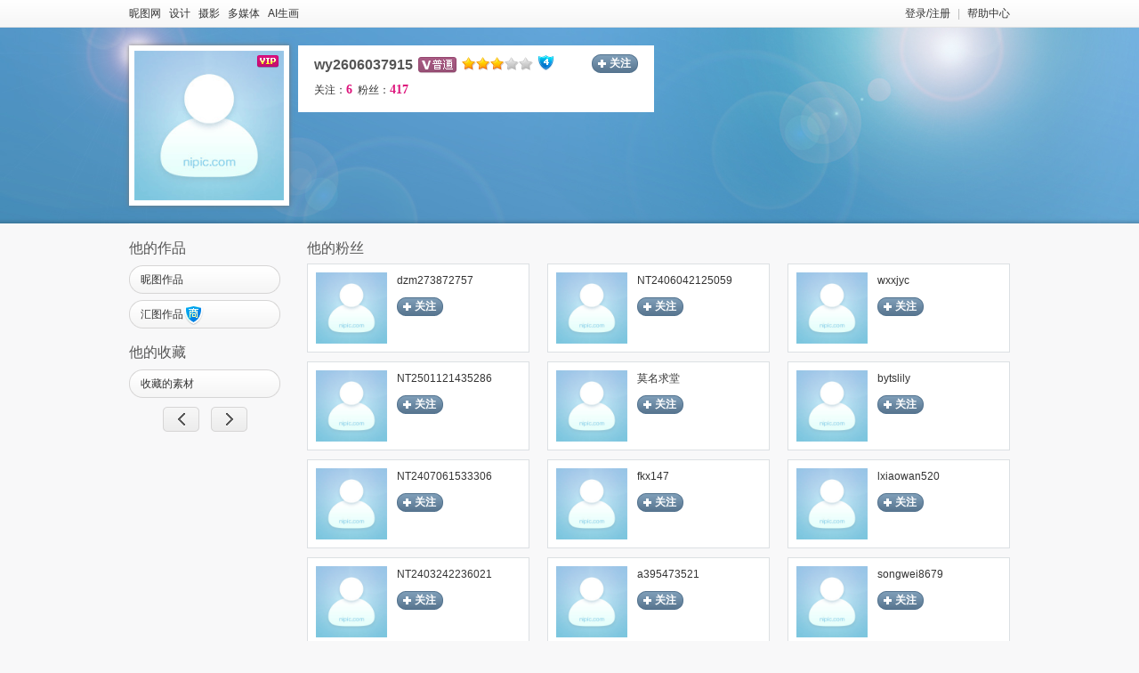

--- FILE ---
content_type: text/html;charset=UTF-8
request_url: https://hi.nipic.com/people/22254322/fans/
body_size: 4973
content:
<!DOCTYPE HTML>
<html>
<head>
    <meta http-equiv="Content-Type" content="text/html; charset=utf-8"/>
    <meta http-equiv="X-UA-Compatible" content="IE=edge,chrome=1"/>
    <meta name="baidu-site-verification" content="codeva-QylCZ0CRoS"/>
    <title>wy2606037915</title>
    <meta name="keywords" content=""/>
    <meta name="description" content=""/>
<link rel="shortcut icon" type="image/x-icon" href="//static.ntimg.cn/original/images/favicon.ico" />
<link rel="stylesheet" type="text/css" href="//static.ntimg.cn/original/css/base.css" />
<link rel="stylesheet" type="text/css" href="//static.ntimg.cn/original/css/front.css" />
<link rel="stylesheet" type="text/css" href="//static.ntimg.cn/original/css/ico.css?t=20140814134412345" />
<link rel="stylesheet" type="text/css" href="//static.ntimg.cn/original/css/common.css?t=20160519" />
<link rel="stylesheet" type="text/css" href="//static.ntimg.cn/original/css/member.css" />
<link rel="stylesheet" type="text/css" href="//static.ntimg.cn/original/css/hi.css?t=20140814134412345" />


</head>

<body>
<div class="nipic-top">
    <div class="layout-width990 nipic-top-inner">
        <div class="fl top-nav">
            <a href="//www.nipic.com" hidefocus="true" title="昵图网首页">昵图网</a>&nbsp;&nbsp;
            <a href="//www.nipic.com/design" hidefocus="true" title="设计">设计</a>&nbsp;&nbsp;
            <a href="//www.nipic.com/photo" hidefocus="true" title="摄影">摄影</a>&nbsp;&nbsp;
            <a href="//www.nipic.com/media" hidefocus="true" title="多媒体">多媒体</a>&nbsp;&nbsp;
            <a href="//user.nipic.cn/ai" hidefocus="true" title="AI生画">AI生画</a>
        </div>
        <div class="fr nipic-top-aside">
            <span id="userinfo"></span><a href="//service.nipic.com" hidefocus="true" title="帮助中心">帮助中心</a>
        </div>
    </div>
</div>
<script>
    var isbanquan = 1;
</script>
<input type="hidden" id="domain" name="domain"
       value='{"staticDomain":"//static.ntimg.cn","wwwDomain":"//www.nipic.com","userDomain":"//user.nipic.com","downDomain":"//down.nipic.com","seekDomain":"//seek.nipic.com","serviceDomain":"//service.nipic.com","hiDomain":"//hi.nipic.com","loginDomain":"//login.nipic.com","favoriteDomain":"//favorite.nipic.com","sosoDomain":"//soso.nipic.com","contentDomain":"//store.nipic.com","huituDomain":"http://www.huitu.com","staticTj":"//tj.nipic.com","hui_user":"http://user.huitu.com","hui_task":"http://task.huitu.com","hui_skin":"http://skin.huitu.com","hui_hi":"http://hi.huitu.com","hui_so":"http://soso.huitu.com","hui_srv":"http://srv.huitu.com","depot":"//depot.nipic.com","icon":"//icon.nipic.com","club":"//club.nipic.com","event":"//event.nipic.com","load1":"//load1.nipic.com","load10":"//load10.nipic.com","taskHuitu":"http://task.huitu.com","hiHuitu":"http://hi.huitu.com","load2":"//load2.nipic.com","uploadDomain":"//load10.nipic.com","api":"//api.nipic.com","store7":"//store7.nipic.com","pic":"//pic.ntimg.cn","pic1":"//pic1.ntimg.cn","pic2":"//pic2.ntimg.cn","pic3":"//pic3.ntimg.cn","pic4":"//pic4.ntimg.cn"}'/>


    <div class="layout-width990">
    <div class="hi-header clearfix">
        <div class="fl relative mr10 hi-avatar-box">
                <span class="absolute member-grade member-gradevip"></span>
            <a href="/people/22254322/index.html"><img src="https://depot.nipic.com/face/1.gif" alt="wy2606037915" /></a>
        </div>
        <div class="fl hi-header-info">
            <div class="mb5 clearfix">
                <div class="fl"><b class="fl font16 mr5 font-bold">wy2606037915</b>
                    <span title="普通VIP" class="mr5 member-grade member-gradevip1"></span><span class="mr5 member-grade member-grade3" title="会员等级"></span>
                    <span class="original-grade original-grade4" title="原创等级"></span>
                </div>
                <span id="J_followBox"></span>
                <input type="hidden" id="puid" value="22254322" />
            </div>
            <div class="mb5"><a href="/people/22254322/follow/">关注：<b class="red3 font14 font-tahoma">6</b></a>&nbsp;&nbsp;<a href="/people/22254322/fans/">粉丝：<b class="red3 font14 font-tahoma">417</b></a></div>
        </div>
    </div>
        <div class="border-top2 clearfix">
            <div class="fl left-works-menu">

<h2 class="font16 mt15 font-normal font-yahei"><span id="J_HuituCall">他</span>的作品</h2>
<a href="//hi.nipic.com/people/22254322/ni" hidefocus="true" class="works-menu-item"><span class="fl works-menu-name ellipsis">昵图作品</span><b class="fr font-tahoma"></b></a>

    <a href="//hi.nipic.com/people/22254322/hui" hidefocus="true" class="works-menu-item"><span>汇图作品</span><span class="absolute ico comercial-ico3"></span><b class="fr font-tahoma"></b></a>
<h2 class="font16 mt15 font-normal font-yahei"><span id="J_favCall">他</span>的收藏</h2>
<a href="//hi.nipic.com/people/22254322/fav" hidefocus="true" class="works-menu-item"><span class="fl works-menu-name ellipsis">收藏的素材</span></a>


<!--<h2 class="font16 mt18 font-normal font-yahei"><span id="J_specCall">他</span>的专辑</h2>-->
<!--<div class="works-spec-menu" id="J-specMenu">-->
<!--    -->
<!--       -->
<!--           <a id="spec1980505" class="works-menu-item" title="wx15166777922" hidefocus="true" href="/people/22254322/spec?cp=2&np=1&specId=1980505"><span class="fl works-menu-name ellipsis" > wx15166777922</span><b class="fr font-tahoma"> 5</b></a>-->
<!--       -->
<!--           <a id="spec1952929" class="works-menu-item" title="江南 陕西" hidefocus="true" href="/people/22254322/spec?cp=2&np=1&specId=1952929"><span class="fl works-menu-name ellipsis" > 江南 陕西</span><b class="fr font-tahoma"> 212</b></a>-->
<!--       -->
<!--           <a id="spec1948817" class="works-menu-item" title="俄罗斯   澳洲" hidefocus="true" href="/people/22254322/spec?cp=2&np=1&specId=1948817"><span class="fl works-menu-name ellipsis" > 俄罗斯   澳洲</span><b class="fr font-tahoma"> 29</b></a>-->
<!--       -->
<!--           <a id="spec1948815" class="works-menu-item" title="春节" hidefocus="true" href="/people/22254322/spec?cp=2&np=1&specId=1948815"><span class="fl works-menu-name ellipsis" > 春节</span><b class="fr font-tahoma"> 72</b></a>-->
<!--       -->
<!--           <a id="spec1948814" class="works-menu-item" title="柬埔寨  缅甸" hidefocus="true" href="/people/22254322/spec?cp=2&np=1&specId=1948814"><span class="fl works-menu-name ellipsis" > 柬埔寨  缅甸</span><b class="fr font-tahoma"> 35</b></a>-->
<!--       -->
<!--           <a id="spec1948813" class="works-menu-item" title="桂林 贵州" hidefocus="true" href="/people/22254322/spec?cp=2&np=1&specId=1948813"><span class="fl works-menu-name ellipsis" > 桂林 贵州</span><b class="fr font-tahoma"> 252</b></a>-->
<!--       -->
<!--           <a id="spec1948812" class="works-menu-item" title="蒙古 草原" hidefocus="true" href="/people/22254322/spec?cp=2&np=1&specId=1948812"><span class="fl works-menu-name ellipsis" > 蒙古 草原</span><b class="fr font-tahoma"> 109</b></a>-->
<!--       -->
<!--           <a id="spec1948811" class="works-menu-item" title="三亚 港澳" hidefocus="true" href="/people/22254322/spec?cp=2&np=1&specId=1948811"><span class="fl works-menu-name ellipsis" > 三亚 港澳</span><b class="fr font-tahoma"> 300</b></a>-->
<!--       -->
<!--           <a id="spec1948810" class="works-menu-item" title="四川  云南" hidefocus="true" href="/people/22254322/spec?cp=2&np=1&specId=1948810"><span class="fl works-menu-name ellipsis" > 四川  云南</span><b class="fr font-tahoma"> 432</b></a>-->
<!--       -->
<!--           <a id="spec1948809" class="works-menu-item" title="新疆 西藏  西北" hidefocus="true" href="/people/22254322/spec?cp=2&np=1&specId=1948809"><span class="fl works-menu-name ellipsis" > 新疆 西藏  西北</span><b class="fr font-tahoma"> 358</b></a>-->
<!--       -->
<!--        -->
<!--</div>-->
<div class="mt10 works-menu-trigger" id="J-menuTrigger">
            <span class="bg-png24 works-menu-trigger-btn works-menu-trigger-left"></span>
            <a class="bg-png24 works-menu-trigger-btn works-menu-trigger-right J-menuTrigger" hidefocus="true" data-click="{&quot;currentPage&quot;:1,&quot;targetPage&quot;:2}" href="javascript:"></a>
</div>
<input type="hidden" id="spaceUserId" value="22254322" />
            </div>
            <div class="fr person-follow-list">
                <input type="hidden" value="1" id="IsMeFlag"/>
                <h2 class="font16 mt15 font-normal font-yahei" id="IsMeMesText"></h2>
                <div id="J-fansFollowBox" class="person-works-box clearfix">

                                <div class="fl relative follow-item">
                                    <div class="absolute follow-avatar">
                                        <a hidefocus="true" target="_blank" title="dzm273872757" href="/people/24172866/"><img src="http://depot.nipic.com/face/1.gif" alt="dzm273872757"></a>

                                    </div>
                                    <div class="ellipsis follow-name"><a href="/people/24172866/" target="_blank" title="dzm273872757" hidefocus="true">dzm273872757</a></div>
                                        <a href="javascript:;" target="_self" data-uid="22254322" hidefocus="true" class=" bg-png24 follow-btn no-follow">关注</a>
                                </div>


                                <div class="fl relative follow-item">
                                    <div class="absolute follow-avatar">
                                        <a hidefocus="true" target="_blank" title="NT2406042125059" href="/people/35380379/"><img src="http://depot.nipic.com/face/1.gif" alt="NT2406042125059"></a>

                                    </div>
                                    <div class="ellipsis follow-name"><a href="/people/35380379/" target="_blank" title="NT2406042125059" hidefocus="true">NT2406042125059</a></div>
                                        <a href="javascript:;" target="_self" data-uid="22254322" hidefocus="true" class=" bg-png24 follow-btn no-follow">关注</a>
                                </div>


                                <div class="fl relative follow-item">
                                    <div class="absolute follow-avatar">
                                        <a hidefocus="true" target="_blank" title="wxxjyc" href="/people/29007938/"><img src="http://depot.nipic.com/face/1.gif" alt="wxxjyc"></a>

                                    </div>
                                    <div class="ellipsis follow-name"><a href="/people/29007938/" target="_blank" title="wxxjyc" hidefocus="true">wxxjyc</a></div>
                                        <a href="javascript:;" target="_self" data-uid="22254322" hidefocus="true" class=" bg-png24 follow-btn no-follow">关注</a>
                                </div>


                                <div class="fl relative follow-item">
                                    <div class="absolute follow-avatar">
                                        <a hidefocus="true" target="_blank" title="NT2501121435286" href="/people/35627805/"><img src="http://depot.nipic.com/face/1.gif" alt="NT2501121435286"></a>

                                    </div>
                                    <div class="ellipsis follow-name"><a href="/people/35627805/" target="_blank" title="NT2501121435286" hidefocus="true">NT2501121435286</a></div>
                                        <a href="javascript:;" target="_self" data-uid="22254322" hidefocus="true" class=" bg-png24 follow-btn no-follow">关注</a>
                                </div>


                                <div class="fl relative follow-item">
                                    <div class="absolute follow-avatar">
                                        <a hidefocus="true" target="_blank" title="莫名求堂" href="/people/7104062/"><img src="http://depot.nipic.com/face/1.gif" alt="莫名求堂"></a>

                                    </div>
                                    <div class="ellipsis follow-name"><a href="/people/7104062/" target="_blank" title="莫名求堂" hidefocus="true">莫名求堂</a></div>
                                        <a href="javascript:;" target="_self" data-uid="22254322" hidefocus="true" class=" bg-png24 follow-btn no-follow">关注</a>
                                </div>


                                <div class="fl relative follow-item">
                                    <div class="absolute follow-avatar">
                                        <a hidefocus="true" target="_blank" title="bytslily" href="/people/32914200/"><img src="http://depot.nipic.com/face/1.gif" alt="bytslily"></a>

                                    </div>
                                    <div class="ellipsis follow-name"><a href="/people/32914200/" target="_blank" title="bytslily" hidefocus="true">bytslily</a></div>
                                        <a href="javascript:;" target="_self" data-uid="22254322" hidefocus="true" class=" bg-png24 follow-btn no-follow">关注</a>
                                </div>


                                <div class="fl relative follow-item">
                                    <div class="absolute follow-avatar">
                                        <a hidefocus="true" target="_blank" title="NT2407061533306" href="/people/35423772/"><img src="http://depot.nipic.com/face/1.gif" alt="NT2407061533306"></a>

                                    </div>
                                    <div class="ellipsis follow-name"><a href="/people/35423772/" target="_blank" title="NT2407061533306" hidefocus="true">NT2407061533306</a></div>
                                        <a href="javascript:;" target="_self" data-uid="22254322" hidefocus="true" class=" bg-png24 follow-btn no-follow">关注</a>
                                </div>


                                <div class="fl relative follow-item">
                                    <div class="absolute follow-avatar">
                                        <a hidefocus="true" target="_blank" title="fkx147" href="/people/33434029/"><img src="http://depot.nipic.com/face/1.gif" alt="fkx147"></a>

                                    </div>
                                    <div class="ellipsis follow-name"><a href="/people/33434029/" target="_blank" title="fkx147" hidefocus="true">fkx147</a></div>
                                        <a href="javascript:;" target="_self" data-uid="22254322" hidefocus="true" class=" bg-png24 follow-btn no-follow">关注</a>
                                </div>


                                <div class="fl relative follow-item">
                                    <div class="absolute follow-avatar">
                                        <a hidefocus="true" target="_blank" title="lxiaowan520" href="/people/22041431/"><img src="http://depot.nipic.com/face/1.gif" alt="lxiaowan520"></a>

                                    </div>
                                    <div class="ellipsis follow-name"><a href="/people/22041431/" target="_blank" title="lxiaowan520" hidefocus="true">lxiaowan520</a></div>
                                        <a href="javascript:;" target="_self" data-uid="22254322" hidefocus="true" class=" bg-png24 follow-btn no-follow">关注</a>
                                </div>


                                <div class="fl relative follow-item">
                                    <div class="absolute follow-avatar">
                                        <a hidefocus="true" target="_blank" title="NT2403242236021" href="/people/35261803/"><img src="http://depot.nipic.com/face/1.gif" alt="NT2403242236021"></a>

                                    </div>
                                    <div class="ellipsis follow-name"><a href="/people/35261803/" target="_blank" title="NT2403242236021" hidefocus="true">NT2403242236021</a></div>
                                        <a href="javascript:;" target="_self" data-uid="22254322" hidefocus="true" class=" bg-png24 follow-btn no-follow">关注</a>
                                </div>


                                <div class="fl relative follow-item">
                                    <div class="absolute follow-avatar">
                                        <a hidefocus="true" target="_blank" title="a395473521" href="/people/6073234/"><img src="http://depot.nipic.com/face/1.gif" alt="a395473521"></a>

                                    </div>
                                    <div class="ellipsis follow-name"><a href="/people/6073234/" target="_blank" title="a395473521" hidefocus="true">a395473521</a></div>
                                        <a href="javascript:;" target="_self" data-uid="22254322" hidefocus="true" class=" bg-png24 follow-btn no-follow">关注</a>
                                </div>


                                <div class="fl relative follow-item">
                                    <div class="absolute follow-avatar">
                                        <a hidefocus="true" target="_blank" title="songwei8679" href="/people/33585631/"><img src="http://depot.nipic.com/face/1.gif" alt="songwei8679"></a>

                                    </div>
                                    <div class="ellipsis follow-name"><a href="/people/33585631/" target="_blank" title="songwei8679" hidefocus="true">songwei8679</a></div>
                                        <a href="javascript:;" target="_self" data-uid="22254322" hidefocus="true" class=" bg-png24 follow-btn no-follow">关注</a>
                                </div>


                                <div class="fl relative follow-item">
                                    <div class="absolute follow-avatar">
                                        <a hidefocus="true" target="_blank" title="877511414" href="/people/7462594/"><img src="http://depot.nipic.com/face/1.gif" alt="877511414"></a>

                                    </div>
                                    <div class="ellipsis follow-name"><a href="/people/7462594/" target="_blank" title="877511414" hidefocus="true">877511414</a></div>
                                        <a href="javascript:;" target="_self" data-uid="22254322" hidefocus="true" class=" bg-png24 follow-btn no-follow">关注</a>
                                </div>


                                <div class="fl relative follow-item">
                                    <div class="absolute follow-avatar">
                                        <a hidefocus="true" target="_blank" title="NT2311231640545" href="/people/35083182/"><img src="http://depot.nipic.com/face/1.gif" alt="NT2311231640545"></a>

                                    </div>
                                    <div class="ellipsis follow-name"><a href="/people/35083182/" target="_blank" title="NT2311231640545" hidefocus="true">NT2311231640545</a></div>
                                        <a href="javascript:;" target="_self" data-uid="22254322" hidefocus="true" class=" bg-png24 follow-btn no-follow">关注</a>
                                </div>


                                <div class="fl relative follow-item">
                                    <div class="absolute follow-avatar">
                                        <a hidefocus="true" target="_blank" title="sw2196" href="/people/32200625/"><img src="http://depot.nipic.com/face/1.gif" alt="sw2196"></a>

                                    </div>
                                    <div class="ellipsis follow-name"><a href="/people/32200625/" target="_blank" title="sw2196" hidefocus="true">sw2196</a></div>
                                        <a href="javascript:;" target="_self" data-uid="22254322" hidefocus="true" class=" bg-png24 follow-btn no-follow">关注</a>
                                </div>


                                <div class="fl relative follow-item">
                                    <div class="absolute follow-avatar">
                                        <a hidefocus="true" target="_blank" title="雪龙xl" href="/people/1746/"><img src="http://depot.nipic.com/face/1.gif" alt="雪龙xl"></a>

                                    </div>
                                    <div class="ellipsis follow-name"><a href="/people/1746/" target="_blank" title="雪龙xl" hidefocus="true">雪龙xl</a></div>
                                        <a href="javascript:;" target="_self" data-uid="22254322" hidefocus="true" class=" bg-png24 follow-btn no-follow">关注</a>
                                </div>


                                <div class="fl relative follow-item">
                                    <div class="absolute follow-avatar">
                                        <a hidefocus="true" target="_blank" title="aszdcstg" href="/people/26195406/"><img src="http://depot.nipic.com/face/1.gif" alt="aszdcstg"></a>

                                    </div>
                                    <div class="ellipsis follow-name"><a href="/people/26195406/" target="_blank" title="aszdcstg" hidefocus="true">aszdcstg</a></div>
                                        <a href="javascript:;" target="_self" data-uid="22254322" hidefocus="true" class=" bg-png24 follow-btn no-follow">关注</a>
                                </div>


                                <div class="fl relative follow-item">
                                    <div class="absolute follow-avatar">
                                        <a hidefocus="true" target="_blank" title="NT2304271448051" href="/people/34681250/"><img src="http://depot.nipic.com/face/1.gif" alt="NT2304271448051"></a>

                                    </div>
                                    <div class="ellipsis follow-name"><a href="/people/34681250/" target="_blank" title="NT2304271448051" hidefocus="true">NT2304271448051</a></div>
                                        <a href="javascript:;" target="_self" data-uid="22254322" hidefocus="true" class=" bg-png24 follow-btn no-follow">关注</a>
                                </div>


                                <div class="fl relative follow-item">
                                    <div class="absolute follow-avatar">
                                        <a hidefocus="true" target="_blank" title="vuger" href="/people/23857643/"><img src="http://depot.nipic.com/face/1.gif" alt="vuger"></a>

                                    </div>
                                    <div class="ellipsis follow-name"><a href="/people/23857643/" target="_blank" title="vuger" hidefocus="true">vuger</a></div>
                                        <a href="javascript:;" target="_self" data-uid="22254322" hidefocus="true" class=" bg-png24 follow-btn no-follow">关注</a>
                                </div>


                                <div class="fl relative follow-item">
                                    <div class="absolute follow-avatar">
                                        <a hidefocus="true" target="_blank" title="whbyk" href="/people/32440154/"><img src="http://depot.nipic.com/face/1.gif" alt="whbyk"></a>

                                    </div>
                                    <div class="ellipsis follow-name"><a href="/people/32440154/" target="_blank" title="whbyk" hidefocus="true">whbyk</a></div>
                                        <a href="javascript:;" target="_self" data-uid="22254322" hidefocus="true" class=" bg-png24 follow-btn no-follow">关注</a>
                                </div>


                                <div class="fl relative follow-item">
                                    <div class="absolute follow-avatar">
                                        <a hidefocus="true" target="_blank" title="i_junjun" href="/people/32553907/"><img src="http://depot.nipic.com/face/1.gif" alt="i_junjun"></a>

                                    </div>
                                    <div class="ellipsis follow-name"><a href="/people/32553907/" target="_blank" title="i_junjun" hidefocus="true">i_junjun</a></div>
                                        <a href="javascript:;" target="_self" data-uid="22254322" hidefocus="true" class=" bg-png24 follow-btn no-follow">关注</a>
                                </div>

                </div>
                    <div class="common-page-box mt30 align-center"><span class="page-num-on"><em>1</em></span><a href="/people/22254322/fans/?page=2" target="_self" title="第2页" rel=nofollow hidefocus="true" class="page-num"><em>2</em></a><a href="/people/22254322/fans/?page=3" target="_self" title="第3页" rel=nofollow hidefocus="true" class="page-num"><em>3</em></a><a href="/people/22254322/fans/?page=4" target="_self" title="第4页" rel=nofollow hidefocus="true" class="page-num"><em>4</em></a><a href="/people/22254322/fans/?page=5" target="_self" title="第5页" rel=nofollow hidefocus="true" class="page-num"><em>5</em></a><a href="/people/22254322/fans/?page=6" target="_self" title="第6页" rel=nofollow hidefocus="true" class="page-num"><em>6</em></a><span class="page-ellipsis"><a href="/people/22254322/fans/?page=7" rel="nofollow" style="margin-right:10px" target="_self" title="后6页">&hellip;</a></span><a href="/people/22254322/fans/?page=20" target="_self" title="第20页" rel="nofollow" class="page-num" hidefocus="true"><em>20</em></a><input type="text" class="switch-input" id="J_switch" maxlength="5" value="1" /><input class="Jump-btn" id="J_switchBtn" type="button" value="跳转" /><a href="/people/22254322/fans/?page=2" target="_self" title="下一页" rel="nofollow" class="bg-png24 page-btn buttpage" hidefocus="true">下一页&gt;</a></div>
            </div>
        </div>
    </div>

<link rel="stylesheet" type="text/css" href="//static.ntimg.cn/original/css/foot-layout-skin.css" />

<div class="user-foot-skin-v2">
    <div class="www-foot-box">
        <div>
            <a hidefocus="true" title="关于昵图" href="//service.nipic.com">关于昵图</a><span class="user-foot-sepline">|</span>
            <a hidefocus="true" title="网站公约" href="//service.nipic.com/site/wzgy.html">网站公约</a><span class="user-foot-sepline">|</span>
            <a hidefocus="true" title="网站声明" href="//service.nipic.com/site/wzsm.html">网站声明</a><span class="user-foot-sepline">|</span>
            <a hidefocus="true" title="帮助中心" href="//service.nipic.com">帮助中心</a><span class="user-foot-sepline">|</span>
            <a hidefocus="true" title="联系我们" target="_blank"   href="//service.nipic.com/site/contact.html">联系我们</a><span class="user-foot-sepline">|</span>
            <a hidefocus="true" title="常见问题" href="//service.nipic.com/site/help_problem.html">常见问题</a><span class="user-foot-sepline">|</span>
            <a hidefocus="true" title="网站地图" href="//service.nipic.com/site/ditu.html">网站地图</a>
        </div>
        <p class="user-foot-p user-color-shallow">
            <span>Copyright © 2026 NiPic.com All Rights Reserved</span>　
            版权所有·昵图网  昵图网是网络服务平台方，若您的权利被侵害，请联系
            <span>copyright@nipic.com</span>
            本站法律顾问：陈明律师
        </p>
        <p class="user-foot-p  user-color-shallow">
            <a href="http://beian.miit.gov.cn/"  target="_blank" >浙ICP备14012994号-1  增值电信业务经营许可证：浙B2-20140130</a>
            <a href="//www.nipic.com/static/specialreprot.html" target="_blank">违法和不良信息举报电话：0571-89267010</a>
        </p>
        <div class="consult-section">
            <a class="consult-l" target="_blank" href="https://zzlz.gsxt.gov.cn/businessCheck/verifKey.do?showType=p&serial=913301100957100393-SAIC_SHOW_1000009133011009571003931713943862777&signData=MEUCIQDXTa+8dS9eXTl9sgqGLUrr7cGva/WSB659BXFqSOaISAIgFTxGr1h0s60SvXd+rHlfPgYll9cZ4qzCyGjiE80JunU=">
                <img height="62" alt="工商" src="//static.ntimg.cn/original/login/images/police.gif"/>
            </a>
            <span class="consult-r">
                <a href="https://wpa1.qq.com/THDK52Bz?_type=wpa&qidian=true&DisplayinAIO=yes&qidian_ex1=昵图网" title="qq交谈" target="_blank"   rel="nofollow" hidefocus="true" class="qq-consult-btn"></a>
                <p>在线时间：08:30-18:30</p>
            </span>
        </div>
        <div  class="user-foot-p user-foot-lastline user-color-shallow">
            <a target="_blank" href="http://www.beian.gov.cn/portal/registerSystemInfo?recordcode=33011002011092" style="display:inline-block;text-decoration:none;height:20px;line-height:20px;">
                <img src="//static.ntimg.cn/original/login/images/police.png" style="float:left;"/>
                <p style="float:left;height:20px;line-height:20px;margin: 0px 0px 0px 5px; color:#939393;">浙公网安备 33011002011092号</p>
            </a>
        </div>
    </div>
</div>
<script type="text/javascript" src="//static.ntimg.cn/original/js/bdPush.js?v=20201113"></script>
<input type="hidden" id="domain" name="domain"
       value='{"staticDomain":"//static.ntimg.cn","wwwDomain":"//www.nipic.com","userDomain":"//user.nipic.com","downDomain":"//down.nipic.com","seekDomain":"//seek.nipic.com","serviceDomain":"//service.nipic.com","hiDomain":"//hi.nipic.com","loginDomain":"//login.nipic.com","favoriteDomain":"//favorite.nipic.com","sosoDomain":"//soso.nipic.com","contentDomain":"//store.nipic.com","huituDomain":"http://www.huitu.com","staticTj":"//tj.nipic.com","hui_user":"http://user.huitu.com","hui_task":"http://task.huitu.com","hui_skin":"http://skin.huitu.com","hui_hi":"http://hi.huitu.com","hui_so":"http://soso.huitu.com","hui_srv":"http://srv.huitu.com","depot":"//depot.nipic.com","icon":"//icon.nipic.com","club":"//club.nipic.com","event":"//event.nipic.com","load1":"//load1.nipic.com","load10":"//load10.nipic.com","taskHuitu":"http://task.huitu.com","hiHuitu":"http://hi.huitu.com","load2":"//load2.nipic.com","uploadDomain":"//load10.nipic.com","api":"//api.nipic.com","store7":"//store7.nipic.com","pic":"//pic.ntimg.cn","pic1":"//pic1.ntimg.cn","pic2":"//pic2.ntimg.cn","pic3":"//pic3.ntimg.cn","pic4":"//pic4.ntimg.cn"}' /><script>
    function getAppHost(){
        if($("#domain").length > 0){
            return $.parseJSON($("#domain").val());
        }
        try{
            if($("#domain",parent.document).length > 0){
                return $.parseJSON($("#domain",parent.document).val());
            }
        }catch(e){}
        return {};
    }
</script>
<script type="text/javascript" src="//static.ntimg.cn/original/js/jquery-1.8.3.min.js"></script>
<script type="text/javascript" src="//static.ntimg.cn/original/js/nipic.js?v=20200702"></script>
<script type="text/javascript" src="//static.ntimg.cn/original/js/tool.js"></script>
<script type="text/javascript" src="//static.ntimg.cn/original/js/widget.js"></script>
<script type="text/javascript" src="//static.ntimg.cn/original/js/plugin/jquery.lazyload.min.js"></script>
<script type="text/javascript" src="//static.ntimg.cn/original/js/app/public.js?v=20201030"></script>
<script type="text/javascript" src="//static.ntimg.cn/original/js/app/fansfollow.js?t=20200702"></script>
<script type="text/javascript" src="//static.ntimg.cn/original/js/app/hi.js"></script>
<script type="text/javascript" src="//static.ntimg.cn/original/js/tongji.js?v=20200703"></script>
<script type="text/javascript">
    $(function () {
        var hiDomain ="//hi.nipic.com",
            headerInfo = $(".hi-header-info");
        headerInfo.find(".no-follow").on("click", function () { toFollow($(this), hiDomain, headerInfo); });
        headerInfo.find(".follow,.follow-each-other").on("click", function () { cancelFollow($(this), hiDomain, headerInfo); });
        $(".J-menuTrigger").on("click", getMoreMenu);
        initAppellation();
        initIsMeStatus();
        //initSpecMenu();
        initFollowStatus({"type" : "hi"});
    });
</script>
<script type="text/javascript">
    var hiDomain = "//hi.nipic.com",
        fansFollowBox = $("#J-fansFollowBox");
    fansFollowBox.find(".no-follow").on("click", function () { toFollow($(this), hiDomain, fansFollowBox); });
    fansFollowBox.find(".follow,.follow-each-other").on({ "click": function () { cancelFollow($(this), hiDomain, fansFollowBox); }, "mouseover": showCancel, "mouseout": hideCancel });
</script>
</body>
</html>

